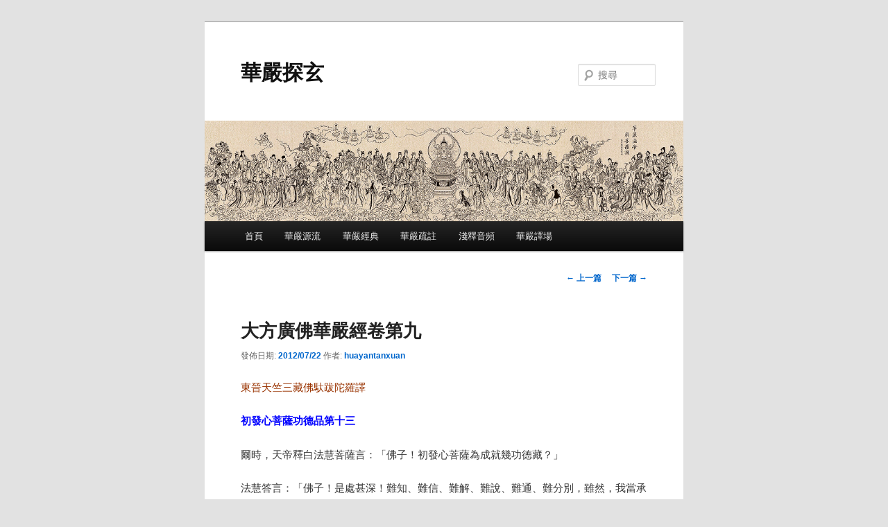

--- FILE ---
content_type: text/html; charset=UTF-8
request_url: http://www.huayantanxuan.org/?p=625
body_size: 24904
content:
<!DOCTYPE html>
<!--[if IE 6]>
<html id="ie6" lang="zh-TW">
<![endif]-->
<!--[if IE 7]>
<html id="ie7" lang="zh-TW">
<![endif]-->
<!--[if IE 8]>
<html id="ie8" lang="zh-TW">
<![endif]-->
<!--[if !(IE 6) & !(IE 7) & !(IE 8)]><!-->
<html lang="zh-TW">
<!--<![endif]-->
<head>
<meta charset="UTF-8" />
<meta name="viewport" content="width=device-width" />
<title>
大方廣佛華嚴經卷第九 | 華嚴探玄	</title>
<link rel="profile" href="https://gmpg.org/xfn/11" />
<link rel="stylesheet" type="text/css" media="all" href="http://www.huayantanxuan.org/wp-content/themes/twentyeleven/style.css?ver=20190507" />
<link rel="pingback" href="http://www.huayantanxuan.org/xmlrpc.php">
<!--[if lt IE 9]>
<script src="http://www.huayantanxuan.org/wp-content/themes/twentyeleven/js/html5.js?ver=3.7.0" type="text/javascript"></script>
<![endif]-->
<meta name='robots' content='noindex,follow' />
<link rel='dns-prefetch' href='//www.huayantanxuan.org' />
<link rel='dns-prefetch' href='//s.w.org' />
<link rel="alternate" type="application/rss+xml" title="訂閱《華嚴探玄》&raquo; 資訊提供" href="http://www.huayantanxuan.org/?feed=rss2" />
<link rel="alternate" type="application/rss+xml" title="訂閱《華嚴探玄》&raquo; 留言的資訊提供" href="http://www.huayantanxuan.org/?feed=comments-rss2" />
		<script type="text/javascript">
			window._wpemojiSettings = {"baseUrl":"https:\/\/s.w.org\/images\/core\/emoji\/11.2.0\/72x72\/","ext":".png","svgUrl":"https:\/\/s.w.org\/images\/core\/emoji\/11.2.0\/svg\/","svgExt":".svg","source":{"concatemoji":"http:\/\/www.huayantanxuan.org\/wp-includes\/js\/wp-emoji-release.min.js?ver=5.1.21"}};
			!function(e,a,t){var n,r,o,i=a.createElement("canvas"),p=i.getContext&&i.getContext("2d");function s(e,t){var a=String.fromCharCode;p.clearRect(0,0,i.width,i.height),p.fillText(a.apply(this,e),0,0);e=i.toDataURL();return p.clearRect(0,0,i.width,i.height),p.fillText(a.apply(this,t),0,0),e===i.toDataURL()}function c(e){var t=a.createElement("script");t.src=e,t.defer=t.type="text/javascript",a.getElementsByTagName("head")[0].appendChild(t)}for(o=Array("flag","emoji"),t.supports={everything:!0,everythingExceptFlag:!0},r=0;r<o.length;r++)t.supports[o[r]]=function(e){if(!p||!p.fillText)return!1;switch(p.textBaseline="top",p.font="600 32px Arial",e){case"flag":return s([55356,56826,55356,56819],[55356,56826,8203,55356,56819])?!1:!s([55356,57332,56128,56423,56128,56418,56128,56421,56128,56430,56128,56423,56128,56447],[55356,57332,8203,56128,56423,8203,56128,56418,8203,56128,56421,8203,56128,56430,8203,56128,56423,8203,56128,56447]);case"emoji":return!s([55358,56760,9792,65039],[55358,56760,8203,9792,65039])}return!1}(o[r]),t.supports.everything=t.supports.everything&&t.supports[o[r]],"flag"!==o[r]&&(t.supports.everythingExceptFlag=t.supports.everythingExceptFlag&&t.supports[o[r]]);t.supports.everythingExceptFlag=t.supports.everythingExceptFlag&&!t.supports.flag,t.DOMReady=!1,t.readyCallback=function(){t.DOMReady=!0},t.supports.everything||(n=function(){t.readyCallback()},a.addEventListener?(a.addEventListener("DOMContentLoaded",n,!1),e.addEventListener("load",n,!1)):(e.attachEvent("onload",n),a.attachEvent("onreadystatechange",function(){"complete"===a.readyState&&t.readyCallback()})),(n=t.source||{}).concatemoji?c(n.concatemoji):n.wpemoji&&n.twemoji&&(c(n.twemoji),c(n.wpemoji)))}(window,document,window._wpemojiSettings);
		</script>
		<style type="text/css">
img.wp-smiley,
img.emoji {
	display: inline !important;
	border: none !important;
	box-shadow: none !important;
	height: 1em !important;
	width: 1em !important;
	margin: 0 .07em !important;
	vertical-align: -0.1em !important;
	background: none !important;
	padding: 0 !important;
}
</style>
	<link rel='stylesheet' id='moztheme2011-css'  href='http://www.huayantanxuan.org/wp-content/plugins/twenty-eleven-theme-extensions/moztheme2011.css?ver=5.1.21' type='text/css' media='all' />
<link rel='stylesheet' id='wp-block-library-css'  href='http://www.huayantanxuan.org/wp-includes/css/dist/block-library/style.min.css?ver=5.1.21' type='text/css' media='all' />
<link rel='stylesheet' id='wp-block-library-theme-css'  href='http://www.huayantanxuan.org/wp-includes/css/dist/block-library/theme.min.css?ver=5.1.21' type='text/css' media='all' />
<link rel='stylesheet' id='wp-pagenavi-css'  href='http://www.huayantanxuan.org/wp-content/plugins/wp-pagenavi/pagenavi-css.css?ver=2.70' type='text/css' media='all' />
<link rel='stylesheet' id='twentyeleven-block-style-css'  href='http://www.huayantanxuan.org/wp-content/themes/twentyeleven/blocks.css?ver=20190102' type='text/css' media='all' />
<link rel='https://api.w.org/' href='http://www.huayantanxuan.org/index.php?rest_route=/' />
<link rel="EditURI" type="application/rsd+xml" title="RSD" href="http://www.huayantanxuan.org/xmlrpc.php?rsd" />
<link rel="wlwmanifest" type="application/wlwmanifest+xml" href="http://www.huayantanxuan.org/wp-includes/wlwmanifest.xml" /> 
<link rel='prev' title='大方廣佛華嚴經卷第十' href='http://www.huayantanxuan.org/?p=623' />
<link rel='next' title='大方廣佛華嚴經卷第八' href='http://www.huayantanxuan.org/?p=627' />
<meta name="generator" content="WordPress 5.1.21" />
<link rel="canonical" href="http://www.huayantanxuan.org/?p=625" />
<link rel='shortlink' href='http://www.huayantanxuan.org/?p=625' />
<link rel="alternate" type="application/json+oembed" href="http://www.huayantanxuan.org/index.php?rest_route=%2Foembed%2F1.0%2Fembed&#038;url=http%3A%2F%2Fwww.huayantanxuan.org%2F%3Fp%3D625" />
<link rel="alternate" type="text/xml+oembed" href="http://www.huayantanxuan.org/index.php?rest_route=%2Foembed%2F1.0%2Fembed&#038;url=http%3A%2F%2Fwww.huayantanxuan.org%2F%3Fp%3D625&#038;format=xml" />
<script type="text/javascript" src="http://www.huayantanxuan.org/wp-content/plugins/audio-player/assets/audio-player.js?ver=2.0.4.1"></script>
<script type="text/javascript">AudioPlayer.setup("http://www.huayantanxuan.org/wp-content/plugins/audio-player/assets/player.swf?ver=2.0.4.1", {width:"300",animation:"no",encode:"yes",initialvolume:"60",remaining:"no",noinfo:"no",buffer:"5",checkpolicy:"no",rtl:"no",bg:"E5E5E5",text:"333333",leftbg:"CCCCCC",lefticon:"333333",volslider:"666666",voltrack:"FFFFFF",rightbg:"B4B4B4",rightbghover:"999999",righticon:"333333",righticonhover:"FFFFFF",track:"FFFFFF",loader:"009900",border:"CCCCCC",tracker:"DDDDDD",skip:"666666",pagebg:"FFFFFF",transparentpagebg:"yes"});</script>
	<style>
		/* Link color */
		a,
		#site-title a:focus,
		#site-title a:hover,
		#site-title a:active,
		.entry-title a:hover,
		.entry-title a:focus,
		.entry-title a:active,
		.widget_twentyeleven_ephemera .comments-link a:hover,
		section.recent-posts .other-recent-posts a[rel="bookmark"]:hover,
		section.recent-posts .other-recent-posts .comments-link a:hover,
		.format-image footer.entry-meta a:hover,
		#site-generator a:hover {
			color: #0066cc;
		}
		section.recent-posts .other-recent-posts .comments-link a:hover {
			border-color: #0066cc;
		}
		article.feature-image.small .entry-summary p a:hover,
		.entry-header .comments-link a:hover,
		.entry-header .comments-link a:focus,
		.entry-header .comments-link a:active,
		.feature-slider a.active {
			background-color: #0066cc;
		}
	</style>
	</head>

<body class="post-template-default single single-post postid-625 single-format-standard wp-embed-responsive one-column content moz-sidebar-adjust moz-widget-list-adjust">
<div class="skip-link"><a class="assistive-text" href="#content">跳至主要內容</a></div><div id="page" class="hfeed">
	<header id="branding" role="banner">
			<hgroup>
				<h1 id="site-title"><span><a href="http://www.huayantanxuan.org/" rel="home">華嚴探玄</a></span></h1>
				<h2 id="site-description"></h2>
			</hgroup>

						<a href="http://www.huayantanxuan.org/">
									<img src="http://www.huayantanxuan.org/wp-content/uploads/2015/08/HuaYan-1000x210.jpg" width="1000" height="210" alt="華嚴探玄" />
								</a>
			
									<form method="get" id="searchform" action="http://www.huayantanxuan.org/">
		<label for="s" class="assistive-text">搜尋</label>
		<input type="text" class="field" name="s" id="s" placeholder="搜尋" />
		<input type="submit" class="submit" name="submit" id="searchsubmit" value="搜尋" />
	</form>
			
			<nav id="access" role="navigation">
				<h3 class="assistive-text">主要選單</h3>
				<div class="menu-%e8%90%ac%e4%bd%9b%e8%81%96%e5%9f%8e-container"><ul id="menu-%e8%90%ac%e4%bd%9b%e8%81%96%e5%9f%8e" class="menu"><li id="menu-item-8" class="menu-item menu-item-type-custom menu-item-object-custom menu-item-home menu-item-8"><a href="http://www.huayantanxuan.org/">首頁</a></li>
<li id="menu-item-22" class="menu-item menu-item-type-custom menu-item-object-custom menu-item-22"><a href="http://www.huayantanxuan.org/?page_id=713">華嚴源流</a></li>
<li id="menu-item-23" class="menu-item menu-item-type-custom menu-item-object-custom menu-item-has-children menu-item-23"><a href="http://www.huayantanxuan.org/?page_id=107">華嚴經典</a>
<ul class="sub-menu">
	<li id="menu-item-109" class="menu-item menu-item-type-post_type menu-item-object-page menu-item-109"><a href="http://www.huayantanxuan.org/?page_id=107">80 華嚴目錄</a></li>
	<li id="menu-item-93" class="menu-item menu-item-type-post_type menu-item-object-page menu-item-93"><a href="http://www.huayantanxuan.org/?page_id=88">60 華嚴目錄</a></li>
	<li id="menu-item-72" class="menu-item menu-item-type-post_type menu-item-object-page menu-item-72"><a href="http://www.huayantanxuan.org/?page_id=70">40 華嚴目錄</a></li>
</ul>
</li>
<li id="menu-item-24" class="menu-item menu-item-type-custom menu-item-object-custom menu-item-has-children menu-item-24"><a href="http://www.huayantanxuan.org/?page_id=896">華嚴疏註</a>
<ul class="sub-menu">
	<li id="menu-item-667" class="menu-item menu-item-type-post_type menu-item-object-page menu-item-667"><a href="http://www.huayantanxuan.org/?page_id=665">華嚴經疏目錄</a></li>
	<li id="menu-item-1214" class="menu-item menu-item-type-post_type menu-item-object-page menu-item-1214"><a href="http://www.huayantanxuan.org/?page_id=1212">華嚴經疏論纂要</a></li>
	<li id="menu-item-2002" class="menu-item menu-item-type-post_type menu-item-object-page menu-item-2002"><a href="http://www.huayantanxuan.org/?page_id=1991">大方廣佛華嚴經隨疏演義鈔</a></li>
</ul>
</li>
<li id="menu-item-26" class="menu-item menu-item-type-custom menu-item-object-custom menu-item-has-children menu-item-26"><a href="http://www.huayantanxuan.org/?page_id=120">淺釋音頻</a>
<ul class="sub-menu">
	<li id="menu-item-129" class="menu-item menu-item-type-post_type menu-item-object-page menu-item-129"><a href="http://www.huayantanxuan.org/?page_id=120">經文淺釋 mp3 下載</a></li>
	<li id="menu-item-135" class="menu-item menu-item-type-post_type menu-item-object-page menu-item-135"><a href="http://www.huayantanxuan.org/?page_id=133">疏序淺釋 mp3 下載</a></li>
	<li id="menu-item-138" class="menu-item menu-item-type-post_type menu-item-object-page menu-item-138"><a href="http://www.huayantanxuan.org/?page_id=136">疏淺釋 mp3 下載</a></li>
</ul>
</li>
<li id="menu-item-1129" class="menu-item menu-item-type-taxonomy menu-item-object-category menu-item-1129"><a href="http://www.huayantanxuan.org/?cat=21">華嚴譯場</a></li>
</ul></div>			</nav><!-- #access -->
	</header><!-- #branding -->


	<div id="main">

		<div id="primary">
			<div id="content" role="main">

				
					<nav id="nav-single">
						<h3 class="assistive-text">文章導覽</h3>
						<span class="nav-previous"><a href="http://www.huayantanxuan.org/?p=623" rel="prev"><span class="meta-nav">&larr;</span> 上一篇</a></span>
						<span class="nav-next"><a href="http://www.huayantanxuan.org/?p=627" rel="next">下一篇 <span class="meta-nav">&rarr;</span></a></span>
					</nav><!-- #nav-single -->

					
<article id="post-625" class="post-625 post type-post status-publish format-standard hentry category-60-">
	<header class="entry-header">
		<h1 class="entry-title">大方廣佛華嚴經卷第九</h1>

				<div class="entry-meta">
			<span class="sep">發佈日期:</span> <a href="http://www.huayantanxuan.org/?p=625" title="19:26" rel="bookmark"><time class="entry-date" datetime="2012-07-22T19:26:56+00:00">2012/07/22</time></a> <span class="by-author"><span class="sep">作者: </span> <span class="author vcard"><a class="url fn n" href="http://www.huayantanxuan.org/?author=1" title="檢視「huayantanxuan」的全部文章" rel="author">huayantanxuan</a></span></span>		</div><!-- .entry-meta -->
			</header><!-- .entry-header -->

	<div class="entry-content">
		<p><span style="color: #993300;">東晉天竺三藏佛馱跋陀羅譯</span></p>
<p><a id="0449c22" name="0449c22"></a></p>
<p><strong><span style="color: #0000ff;">初發心菩薩功德品第十三<span id="more-625"></span></span></strong></p>
<p><a id="0449c23" name="0449c23"></a></p>
<p>爾時，天帝釋白法慧菩薩言：「佛子！初發心<a id="0449c24" name="0449c24"></a>菩薩為成就幾功德藏？」</p>
<p>法慧答言：「佛子！是<a id="0449c25" name="0449c25"></a>處甚深！難知、難信、難解、難說、難通、難分別，雖<a id="0449c26" name="0449c26"></a>然，我當承佛神力，具足演說。佛子！假使有<a id="0449c27" name="0449c27"></a>人供養東方阿僧祇世界眾生一切樂具乃<a id="0449c28" name="0449c28"></a>至一劫，然後教令淨修五戒，南、西、北方，四維，<a id="0449c29" name="0449c29"></a>上、下，亦復如是。佛子！於意云何？彼人功德<a id="0450a01" name="0450a01"></a>寧為多不？」</p>
<p>帝釋言：「佛子！除諸如來，其餘一<a id="0450a02" name="0450a02"></a>切，不能稱量彼人功德。」</p>
<p>法慧菩薩語帝釋<a id="0450a03" name="0450a03"></a>言：「佛子！初發心菩薩功德之藏百分，彼人功<a id="0450a04" name="0450a04"></a>德不及其一，千分、百千分、億分、百億分、千億<a id="0450a05" name="0450a05"></a>分、百千億分、百那由他分、千那由他分、百千<a id="0450a06" name="0450a06"></a>那由他分、億那由他分、百億那由他分、千億<a id="0450a07" name="0450a07"></a>那由他分、百千億那由他分，乃至不可數不<a id="0450a08" name="0450a08"></a>可譬諭不可說分，彼人功德不及其一。</p>
<p>「佛<a id="0450a09" name="0450a09"></a>子！復置此諭：假使有人供養十方各十阿<a id="0450a10" name="0450a10"></a>僧祇世界眾生一切樂具乃至百劫，然後教令<a id="0450a11" name="0450a11"></a>淨修十善；教十善已，又復供養一切樂具<a id="0450a12" name="0450a12"></a>乃至千劫，然後教令淨修四禪；教四禪已，<a id="0450a13" name="0450a13"></a>又復供養一切樂具至百千劫，然後教行<a id="0450a14" name="0450a14"></a>四無量心；又復供養一切樂具乃至億劫，然<a id="0450a15" name="0450a15"></a>後教行四無色定；又復供養一切樂具至<a id="0450a16" name="0450a16"></a>百億劫，然後教令得須陀洹果；又復供養<a id="0450a17" name="0450a17"></a>一切樂具至千億劫，然後教令得斯陀含<a id="0450a18" name="0450a18"></a>果；又復供養一切樂具至百千億劫，然後<a id="0450a19" name="0450a19"></a>教令得阿那含果；又復供養一切樂具至<a id="0450a20" name="0450a20"></a>億那由他劫，然後教令得阿羅漢果；又復<a id="0450a21" name="0450a21"></a>供養一切樂具至千億那由他劫，然後教<a id="0450a22" name="0450a22"></a>令盡成緣覺。佛子！於意云何？彼人功德寧<a id="0450a23" name="0450a23"></a>為多不？」</p>
<p>帝釋白言：「佛子！彼人功德唯除諸<a id="0450a24" name="0450a24"></a>佛，其餘一切悉不能知。」</p>
<p>法慧言：「佛子！初發<a id="0450a25" name="0450a25"></a>心菩薩功德之藏，百分千分乃至不可數不<a id="0450a26" name="0450a26"></a>可譬諭不可說分，彼人功德不及其一。何<a id="0450a27" name="0450a27"></a>以故？佛子！一切諸佛初發心時，不為供養<a id="0450a28" name="0450a28"></a>十方各十阿僧祇世界眾生一切樂具，百劫<a id="0450a29" name="0450a29"></a>乃至千億那由他劫故，出興於世；亦不為<a id="0450b01" name="0450b01"></a>教爾所眾生，淨修五戒、十善、四禪、四無量心、<a id="0450b02" name="0450b02"></a>四無色定、須陀洹果、斯陀含果、阿那含果、阿<a id="0450b03" name="0450b03"></a>羅漢果、辟支佛道故，出興於世；欲不斷佛<a id="0450b04" name="0450b04"></a>種故，發菩提心；欲充滿十方一切世界故，<a id="0450b05" name="0450b05"></a>發菩提心；欲悉度脫一切眾生故，發菩提<a id="0450b06" name="0450b06"></a>心；欲悉知一切世界成壞故，發菩提心；欲<a id="0450b07" name="0450b07"></a>悉知一切世界中眾生垢淨起故，發菩提心；<a id="0450b08" name="0450b08"></a>欲悉知一切世界自性清淨故，發菩提心；欲<a id="0450b09" name="0450b09"></a>悉知一切群生虛妄煩惱習氣故，發菩提心；<a id="0450b10" name="0450b10"></a>欲悉知一切眾生死此生彼故，發菩提心；<a id="0450b11" name="0450b11"></a>欲悉知一切眾生諸根方便故，發菩提心；<a id="0450b12" name="0450b12"></a>欲悉知一切眾生心心所念故，發菩提心；欲<a id="0450b13" name="0450b13"></a>悉分別三世一切眾生故，發菩提心；欲悉<a id="0450b14" name="0450b14"></a>知一切諸佛平等境界故，發菩提心。</p>
<p>「佛子！<a id="0450b15" name="0450b15"></a>復置此諭：假使有人於一念頃，能過東方<a id="0450b16" name="0450b16"></a>無量世界，彼人以此自在神力，從此東行<a id="0450b17" name="0450b17"></a>盡無量無數阿僧祇劫，猶不能得世界邊際；<a id="0450b18" name="0450b18"></a>又第二人，神力自在，於一念頃能過前人無<a id="0450b19" name="0450b19"></a>量無數阿僧祇劫所行世界，此第二人從此<a id="0450b20" name="0450b20"></a>東行盡無量無邊阿僧祇劫，猶不能得世<a id="0450b21" name="0450b21"></a>界邊際；又第三人，神力自在，於一念頃，能<a id="0450b22" name="0450b22"></a>過前人無量無數阿僧祇劫所行世界；又第<a id="0450b23" name="0450b23"></a>四人，神力自在，於一念頃，能過前人無量無<a id="0450b24" name="0450b24"></a>數阿僧祇劫所行世界；又第五人，神力自在，<a id="0450b25" name="0450b25"></a>於一念頃，能過前人無量無數阿僧祇劫所<a id="0450b26" name="0450b26"></a>行世界；又第六人，神力自在，於一念頃，能過<a id="0450b27" name="0450b27"></a>前人無量無數阿僧祇劫所行世界；又第七<a id="0450b28" name="0450b28"></a>人，神力自在，於一念頃，能過前人無量無數<a id="0450b29" name="0450b29"></a>阿僧祇劫所行世界；又第八人，神力自在，於<a id="0450c01" name="0450c01"></a>一念頃，能過前人無量無數阿僧祇劫所行<a id="0450c02" name="0450c02"></a>世界；又第九人，神力自在，於一念頃，能過<a id="0450c03" name="0450c03"></a>前人無量無數阿僧祇劫所行世界；又第十<a id="0450c04" name="0450c04"></a>人，神力自在，於一念頃，能過前人無量無數<a id="0450c05" name="0450c05"></a>阿僧祇劫所行世界；彼第十人，以此最勝自<a id="0450c06" name="0450c06"></a>在神力，從此東行盡無量無數阿僧祇劫，<a id="0450c07" name="0450c07"></a>猶故不得世界邊際，十方世界亦復如是；<a id="0450c08" name="0450c08"></a>如是展轉乃至百人，其人以此最勝自在神<a id="0450c09" name="0450c09"></a>力，於無量無數阿僧祇劫所至十方，尚可<a id="0450c10" name="0450c10"></a>了知得其邊際，初發心菩薩功德之藏，不可<a id="0450c11" name="0450c11"></a>得知，何以故？初發心菩薩不齊限，為爾<a id="0450c12" name="0450c12"></a>所世界眾生故，發菩提心；悉為十方一切世<a id="0450c13" name="0450c13"></a>界眾生故，欲度一切眾生故，欲分別知一<a id="0450c14" name="0450c14"></a>切世界故，發菩提心；欲知微細世界即是<a id="0450c15" name="0450c15"></a>大世界，知大世界即是微細世界；知少世界<a id="0450c16" name="0450c16"></a>即是多世界，知多世界即是少世界；知廣世<a id="0450c17" name="0450c17"></a>界即是狹世界，知狹世界即是廣世界；知一<a id="0450c18" name="0450c18"></a>世界即是無量無邊世界，知無量無邊世界<a id="0450c19" name="0450c19"></a>即是一世界；知無量無邊世界入一世界，<a id="0450c20" name="0450c20"></a>知一世界入無量無邊世界；知穢世界即是<a id="0450c21" name="0450c21"></a>淨世界，知淨世界即是穢世界；於一毛孔<a id="0450c22" name="0450c22"></a>中悉分別知一切世界，於一切世界中悉<a id="0450c23" name="0450c23"></a>分別知一毛孔性；知一世界出生一切世界，<a id="0450c24" name="0450c24"></a>知一切世界猶如虛空，欲於一念知一切<a id="0450c25" name="0450c25"></a>世界，悉無有餘故，發阿耨多羅三藐三菩提<a id="0450c26" name="0450c26"></a>心。</p>
<p>「佛子！復置此諭：假使有人，於東方無量<a id="0450c27" name="0450c27"></a>無邊阿僧祇世界，於一念中悉分別知成敗<a id="0450c28" name="0450c28"></a>之數，此人精勤方便，念念次第，於無量無數<a id="0450c29" name="0450c29"></a>阿僧祇劫，欲盡算知東方世界成敗之數，猶<a id="0451a01" name="0451a01"></a>不能知；又第二人，於第一人無量無數阿<a id="0451a02" name="0451a02"></a>僧祇劫，所算世界成敗之數，於一念中悉能<a id="0451a03" name="0451a03"></a>了知，此人精勤方便，念念次第，於無量無邊<a id="0451a04" name="0451a04"></a>阿僧祇劫，猶不能盡知東方世界成敗之<a id="0451a05" name="0451a05"></a>數；如是展轉，乃至第十；彼第十人，於第九<a id="0451a06" name="0451a06"></a>人無量無邊阿僧祇劫所算世界成敗之數，<a id="0451a07" name="0451a07"></a>於一念中悉能了知，此人精勤方便，念念次<a id="0451a08" name="0451a08"></a>第，於無量無邊阿僧祇劫，猶不能盡知東<a id="0451a09" name="0451a09"></a>方世界成敗之數，乃至十方，亦復如是；十方<a id="0451a10" name="0451a10"></a>無量無邊世界成敗之數，尚可了知；初發心<a id="0451a11" name="0451a11"></a>菩薩功德之藏，不可得知，何以故？初發心<a id="0451a12" name="0451a12"></a>菩薩摩訶薩不為齊限，知爾所世界劫數成<a id="0451a13" name="0451a13"></a>敗故，發菩提心；菩薩摩訶薩，欲悉了知一<a id="0451a14" name="0451a14"></a>切世界劫數成敗故，發菩提心；欲知長劫<a id="0451a15" name="0451a15"></a>即是短劫，短劫即是長劫；知一劫即是不可<a id="0451a16" name="0451a16"></a>數阿僧祇劫，不可數阿僧祇劫即是一劫；知<a id="0451a17" name="0451a17"></a>一切有佛劫；知一切無佛劫；知一佛劫中有<a id="0451a18" name="0451a18"></a>無量佛，知無量佛劫中有一佛；知異劫中<a id="0451a19" name="0451a19"></a>有無異劫，知無異劫中有異劫；知有盡劫<a id="0451a20" name="0451a20"></a>是無盡劫，知無盡劫是有盡劫；知無量劫即<a id="0451a21" name="0451a21"></a>是一念，知一念即是無量劫；知一切劫入<a id="0451a22" name="0451a22"></a>無劫，知無劫入一切劫；欲悉了知過去、未<a id="0451a23" name="0451a23"></a>來際及現在一切世界劫數成敗故，發阿耨<a id="0451a24" name="0451a24"></a>多羅三藐三菩提心。是名菩薩初大誓莊嚴，<a id="0451a25" name="0451a25"></a>所謂：悉知一切劫智慧照明。</p>
<p>「佛子！復置此<a id="0451a26" name="0451a26"></a>諭：假使有人，於一念中悉知無量無邊阿<a id="0451a27" name="0451a27"></a>僧祇世界眾生種種欲樂，此人精勤方便，念<a id="0451a28" name="0451a28"></a>念次第，於無量無數阿僧祇劫不能盡知<a id="0451a29" name="0451a29"></a>東方一切世界眾生種種欲樂；如是展轉至<a id="0451b01" name="0451b01"></a>第十人，此第十人，於第九人無量無數阿僧<a id="0451b02" name="0451b02"></a>祇劫，精勤方便，所知眾生種種欲樂，於一念<a id="0451b03" name="0451b03"></a>中，悉能了知，此人如是精勤方便，念念次<a id="0451b04" name="0451b04"></a>第，無量無數阿僧祇劫，猶不能盡知東方<a id="0451b05" name="0451b05"></a>一切世界眾生種種欲樂，乃至十方，亦復如<a id="0451b06" name="0451b06"></a>是；如是十方無量無邊阿僧祇世界眾生種<a id="0451b07" name="0451b07"></a>種欲樂，尚可了知；初發心菩薩功德之藏，不<a id="0451b08" name="0451b08"></a>可得知。何以故？佛子！初發心菩薩摩訶薩<a id="0451b09" name="0451b09"></a>不齊限欲知爾所世界眾生種種欲樂故，<a id="0451b10" name="0451b10"></a>發菩提心；欲悉知十方一切世界眾生種種<a id="0451b11" name="0451b11"></a>欲樂故，發阿耨多羅三藐三菩提心；欲知<a id="0451b12" name="0451b12"></a>種種無量欲樂即是一欲，而亦不壞一切欲<a id="0451b13" name="0451b13"></a>性，欲悉知一切眾生欲樂海，欲知一眾生<a id="0451b14" name="0451b14"></a>欲即是一切眾生欲，欲悉知一切眾生去、來、<a id="0451b15" name="0451b15"></a>現在種種欲樂，欲悉知相似欲、不相似欲，<a id="0451b16" name="0451b16"></a>欲知一切欲即是一欲、一欲即是一切欲，欲<a id="0451b17" name="0451b17"></a>得具足如來種種欲樂力、欲知有上欲、無<a id="0451b18" name="0451b18"></a>上欲，有餘欲、無餘欲，等欲、不等欲，有所依欲、<a id="0451b19" name="0451b19"></a>無所依欲，共欲、不共欲，有邊欲、無邊欲，善欲、<a id="0451b20" name="0451b20"></a>不善欲，世間欲、出世間欲，大智欲、淨欲、勝欲、<a id="0451b21" name="0451b21"></a>無礙智欲、無礙智佛解脫欲、清淨欲、不清淨<a id="0451b22" name="0451b22"></a>欲、廣欲、狹欲、細欲、麁<!--gaiji,麤,1[色-巴+鹿],2&#X9E81;,3-->欲，故發阿耨多羅三<a id="0451b23" name="0451b23"></a>藐三菩提心；欲悉知一切眾生，一一眾生有<a id="0451b24" name="0451b24"></a>十種欲，所謂：因苦生欲、方便欲、希望欲、著味<a id="0451b25" name="0451b25"></a>欲、隨因生欲、隨緣生欲、盡欲、一切欲、初發<a id="0451b26" name="0451b26"></a>心菩薩摩訶薩欲悉分別了知此諸欲網<a id="0451b27" name="0451b27"></a>故，發阿耨多羅三藐三菩提心。</p>
<p>「佛子！復置<a id="0451b28" name="0451b28"></a>此諭：假使有人於一念中，悉知無量無邊<a id="0451b29" name="0451b29"></a>阿僧祇世界眾生種種諸根，以此智慧精勤<a id="0451c01" name="0451c01"></a>方便，念念次第，於無量無數阿僧祇劫不<a id="0451c02" name="0451c02"></a>能盡知東方一切世界眾生種種諸根，廣說<a id="0451c03" name="0451c03"></a>乃至悉知一切眾生，一一眾生有十種根。</p>
<p>「佛<a id="0451c04" name="0451c04"></a>子！復置此諭：假使有人於一念中，悉知東<a id="0451c05" name="0451c05"></a>方無量無邊阿僧祇世界眾生種種希望，廣<a id="0451c06" name="0451c06"></a>說乃至悉知一切眾生，一一皆有十種希望。</p>
<p><a id="0451c07" name="0451c07"></a></p>
<p>「佛子！復置此諭：假使有人於一念中，悉知<a id="0451c08" name="0451c08"></a>無量無邊阿僧祇世界眾生種種方便，廣說<a id="0451c09" name="0451c09"></a>乃至悉知一切眾生，一一皆有十種方便。</p>
<p>「佛<a id="0451c10" name="0451c10"></a>子！復置此諭：假使有人於一念中，悉知無<a id="0451c11" name="0451c11"></a>量無邊阿僧祇世界眾生念念心意，廣說乃至<a id="0451c12" name="0451c12"></a>悉知一切眾生，一一皆有十種心。佛子！復<a id="0451c13" name="0451c13"></a>置此諭：假使有人於一念中，悉知無量無<a id="0451c14" name="0451c14"></a>邊阿僧祇世界眾生種種諸業，廣說乃至悉<a id="0451c15" name="0451c15"></a>知一切眾生一一皆有十種業。</p>
<p>「佛子！復置此<a id="0451c16" name="0451c16"></a>諭：假使有人於一念中，悉知東方無量無<a id="0451c17" name="0451c17"></a>邊阿僧祇世界眾生種種煩惱，此人精勤方<a id="0451c18" name="0451c18"></a>便，念念次第，於無量無數阿僧祇劫，猶不<a id="0451c19" name="0451c19"></a>能知東方一切眾生種種煩惱；如是展轉<a id="0451c20" name="0451c20"></a>乃至第十；此第十人，於第九人無量無數阿<a id="0451c21" name="0451c21"></a>僧祇劫所知眾生種種煩惱，於一念中悉分<a id="0451c22" name="0451c22"></a>別知，此人精勤方便，念念次第，於無量無數<a id="0451c23" name="0451c23"></a>阿僧祇劫，猶不能盡知一切眾生種種煩<a id="0451c24" name="0451c24"></a>惱，乃至十方亦復如是；爾所世界一切眾生<a id="0451c25" name="0451c25"></a>種種煩惱尚可得知，初發心菩薩功德之藏，<a id="0451c26" name="0451c26"></a>不可得知。何以故？佛子！初發心菩薩不<a id="0451c27" name="0451c27"></a>齊限欲知爾所世界眾生種種煩惱故，發<a id="0451c28" name="0451c28"></a>阿耨多羅三藐三菩提心；欲悉分別了知一<a id="0451c29" name="0451c29"></a>切眾生種種煩惱故，發菩提心；所謂：欲悉<a id="0452a01" name="0452a01"></a>知輕煩惱、重煩惱、結使煩惱、纏煩惱、一一<a id="0452a02" name="0452a02"></a>眾生無量煩惱、一切眾生種種覺觀煩惱、依<a id="0452a03" name="0452a03"></a>無明煩惱、愛相應煩惱、貪欲不善根煩惱、瞋<a id="0452a04" name="0452a04"></a>恚不善根煩惱、愚癡不善根煩惱、等分煩惱、<a id="0452a05" name="0452a05"></a>一切煩惱、根本煩惱、我我所煩惱、我慢煩惱、<a id="0452a06" name="0452a06"></a>邪憶念虛妄生煩惱、因身見生六十二見等諸<a id="0452a07" name="0452a07"></a>煩惱、蓋煩惱、障礙煩惱，欲悉了知一切眾<a id="0452a08" name="0452a08"></a>生煩惱惑網，具足大慈大悲一切種智故，發<a id="0452a09" name="0452a09"></a>阿耨多羅三藐三菩提心。</p>
<p>「佛子！復置此諭：假<a id="0452a10" name="0452a10"></a>使有人於一念中，悉見東方無量無邊世界<a id="0452a11" name="0452a11"></a>現在諸佛及彼一切眾生，此人悉能恭敬、禮<a id="0452a12" name="0452a12"></a>拜、尊重、讚歎、一心觀察種種供養，無量上味<a id="0452a13" name="0452a13"></a>肴膳飲食，香華、瓔珞、繒綵、幢蓋、上妙宮殿嚴<a id="0452a14" name="0452a14"></a>飾、帳幔、寶網羅覆、眾寶莊嚴師子之座，此人<a id="0452a15" name="0452a15"></a>精勤方便，念念次第，以如是等眾妙供具，<a id="0452a16" name="0452a16"></a>無量無數阿僧祇劫供養諸佛；又復勸教彼<a id="0452a17" name="0452a17"></a>諸眾生，以如是等眾妙供具，於無量無數<a id="0452a18" name="0452a18"></a>阿僧祇劫供養諸佛，彼諸如來般涅槃已，復<a id="0452a19" name="0452a19"></a>為一一諸如來故，以無量寶起塔供養，其<a id="0452a20" name="0452a20"></a>塔高廣，一一周滿無量無邊世界，又以上妙<a id="0452a21" name="0452a21"></a>眾寶而莊嚴之，一一塔中有無量無數如<a id="0452a22" name="0452a22"></a>來形像，彼諸形像光明普照無量無邊諸佛<a id="0452a23" name="0452a23"></a>世界，又復勸彼一一眾生為諸如來，起眾<a id="0452a24" name="0452a24"></a>寶塔，嚴好如前，十方世界亦復如是。佛子！<a id="0452a25" name="0452a25"></a>於意云何？彼人功德寧為多不？」</p>
<p>帝釋答言：<a id="0452a26" name="0452a26"></a>「彼人功德，唯佛乃知，餘無能及。」</p>
<p>法慧答言：「佛<a id="0452a27" name="0452a27"></a>子！初發心菩薩摩訶薩功德之藏，百分、千分、<a id="0452a28" name="0452a28"></a>乃至不可數、不可譬諭、不可說分，彼人功德<a id="0452a29" name="0452a29"></a>不及其一。佛子！假使有人於第一人及所<a id="0452b01" name="0452b01"></a>勸眾生精勤方便，念念次第，無量無數阿僧<a id="0452b02" name="0452b02"></a>祇劫，所作功德諸供養具，於一念中，皆悉<a id="0452b03" name="0452b03"></a>能辨，此人如是精勤方便，念念次第，於無<a id="0452b04" name="0452b04"></a>量無數阿僧祇劫供養功德，廣說如前；如<a id="0452b05" name="0452b05"></a>是展轉乃至第十人，廣說亦復如前；初發心<a id="0452b06" name="0452b06"></a>菩薩摩訶薩功德之藏，百分、千分、乃至不可<a id="0452b07" name="0452b07"></a>數、不可譬諭、不可說分、彼人功德不及其一，<a id="0452b08" name="0452b08"></a>何以故？佛子！彼菩薩不為齊限，供養爾所<a id="0452b09" name="0452b09"></a>如來故，發阿耨多羅三藐三菩提心，欲悉<a id="0452b10" name="0452b10"></a>供養十方法界、虛空界等世界中三世諸佛<a id="0452b11" name="0452b11"></a>故，發阿耨多羅三藐三菩提心；發是心已，<a id="0452b12" name="0452b12"></a>得知盡過去際諸佛無障礙智，得信盡未<a id="0452b13" name="0452b13"></a>來際諸佛功德，得知盡現在際一切諸佛所<a id="0452b14" name="0452b14"></a>說智慧，彼三世一切諸佛功德，此菩薩摩訶<a id="0452b15" name="0452b15"></a>薩悉皆信向受持修習，得證身證，悉等諸佛<a id="0452b16" name="0452b16"></a>一切功德，何以故？初發心菩薩摩訶薩，欲不<a id="0452b17" name="0452b17"></a>斷一切諸佛性故，發菩提心；欲令慈悲心<a id="0452b18" name="0452b18"></a>充滿一切世界眾生悉無餘故；欲悉度脫<a id="0452b19" name="0452b19"></a>一切眾生故；欲悉知一切世界成敗故；<a id="0452b20" name="0452b20"></a>欲悉知一切世界眾生垢淨起故；欲令三<a id="0452b21" name="0452b21"></a>有眾生悉得清淨故；欲悉知一切眾生心<a id="0452b22" name="0452b22"></a>念煩惱習故；欲悉知一切眾生死此生彼<a id="0452b23" name="0452b23"></a>故；欲悉知一切眾生諸根方便故；欲悉知<a id="0452b24" name="0452b24"></a>一切眾生心心行故；欲悉知一切三世眾<a id="0452b25" name="0452b25"></a>生故；欲悉知三世諸佛具足功德故；欲悉<a id="0452b26" name="0452b26"></a>知三世諸佛無上菩提故；欲悉知三世諸<a id="0452b27" name="0452b27"></a>佛具足淨法故；欲悉知三世諸佛法平等<a id="0452b28" name="0452b28"></a>相故；欲悉知三世諸佛無上智慧因緣清淨<a id="0452b29" name="0452b29"></a>故；欲悉知長養三世諸佛智慧力故；欲悉<a id="0452c01" name="0452c01"></a>具足三世諸佛無畏法故；欲悉具足莊嚴<a id="0452c02" name="0452c02"></a>三世諸佛不共法故；欲悉得法界等無量無<a id="0452c03" name="0452c03"></a>邊三世諸佛平等智慧故；發阿耨多羅三藐<a id="0452c04" name="0452c04"></a>三菩提心。何以故？此初發心菩薩即是佛故；<a id="0452c05" name="0452c05"></a>悉與三世諸如來等，亦與三世佛境界等，<a id="0452c06" name="0452c06"></a>悉與三世佛正法等，得如來一身無量身，<a id="0452c07" name="0452c07"></a>三世諸佛平等智慧所化眾生，皆悉同等；悉<a id="0452c08" name="0452c08"></a>能震動一切世界，悉能普照一切世界，悉能<a id="0452c09" name="0452c09"></a>休息一切世界諸惡道苦，悉能嚴淨一切世<a id="0452c10" name="0452c10"></a>界，悉於一切世界示現成佛，悉令一切眾<a id="0452c11" name="0452c11"></a>生皆得歡喜，悉令一切眾生解深法界，悉<a id="0452c12" name="0452c12"></a>能護持諸佛種性，悉得諸佛智慧光明；彼初<a id="0452c13" name="0452c13"></a>發心菩薩摩訶薩，常不遠離三世諸佛及諸<a id="0452c14" name="0452c14"></a>佛法，一切菩薩、緣覺、聲聞及所行法，世間、出<a id="0452c15" name="0452c15"></a>世間法，眾生及眾生法，專求菩提智慧無<a id="0452c16" name="0452c16"></a>礙。」</p>
<p>◎<a id="0452c17" name="0452c17"></a></p>
<p>◎爾時，佛神力故，說初發心菩薩功德藏力<a id="0452c18" name="0452c18"></a>故，十方各萬佛剎塵數世界六種震動，雨眾<a id="0452c19" name="0452c19"></a>天華、天香、天末香、天鬘、天寶、天莊嚴具，自然<a id="0452c20" name="0452c20"></a>演出微妙樂聲；又復震吼師子之音，放大光<a id="0452c21" name="0452c21"></a>明普照十方。爾時，十方各過十佛剎塵數世<a id="0452c22" name="0452c22"></a>界，有萬佛剎塵數諸佛，悉號法慧，各現其<a id="0452c23" name="0452c23"></a>身，示法慧菩薩而告之言：「善哉！善哉！佛子！<a id="0452c24" name="0452c24"></a>善說初發心菩薩功德之藏，我等萬佛剎塵<a id="0452c25" name="0452c25"></a>數如來，亦悉演說發心菩薩功德之藏，十方<a id="0452c26" name="0452c26"></a>世界一切諸佛亦復如是；法慧菩薩說是發<a id="0452c27" name="0452c27"></a>心菩薩功德藏時，萬佛世界塵數眾生，皆得<a id="0452c28" name="0452c28"></a>初發心菩薩功德之藏，發阿耨多羅三藐三<a id="0452c29" name="0452c29"></a>菩提心；我等今者悉授彼記，於未來世，各<a id="0453a01" name="0453a01"></a>於十方一時成佛，同號淨心如來、應供、等正<a id="0453a02" name="0453a02"></a>覺，我等悉當護持此法，普為未來諸菩薩<a id="0453a03" name="0453a03"></a>故；如此娑婆世界、四天下閻浮提、菩提樹下、<a id="0453a04" name="0453a04"></a>須彌山頂、妙勝殿上、敷演此法，教化眾生，十<a id="0453a05" name="0453a05"></a>方世界千億那由他不可量、不可數、不可思議、<a id="0453a06" name="0453a06"></a>無有邊際、不可說法界、虛空界等諸世界中，<a id="0453a07" name="0453a07"></a>亦說是法教化眾生，彼說法者，悉名法慧，<a id="0453a08" name="0453a08"></a>佛神力故、佛本願力故、顯示佛法故、智慧<a id="0453a09" name="0453a09"></a>光明普照故、解第一義故、法如是故、諸菩<a id="0453a10" name="0453a10"></a>薩歡喜故、讚歎諸佛功德故、悉知諸佛平<a id="0453a11" name="0453a11"></a>等故、解法界無有二故。」</p>
<p>爾時，法慧菩薩<a id="0453a12" name="0453a12"></a>普觀十方，普觀一切大眾，觀虛空界，觀<a id="0453a13" name="0453a13"></a>成就眾生界，不違業報，清淨如虛空界，欲<a id="0453a14" name="0453a14"></a>拔三有垢穢眾生，欲令眾生得廣解脫，欲<a id="0453a15" name="0453a15"></a>知種種諸根，等觀三世正趣涅槃，及現自<a id="0453a16" name="0453a16"></a>身甚深清淨諸功德故，承佛神力，以偈頌<a id="0453a17" name="0453a17"></a>曰：</p>
<p><a id="0453a18" name="0453a18"></a></p>
<p>「大慈大悲心，　　充滿十方界，<a id="0453a19" name="0453a19"></a><br />
分別諸佛剎，　　佛法及三世，<a id="0453a20" name="0453a20"></a><br />
欲具佛功德，　　菩薩法藏海，<a id="0453a21" name="0453a21"></a><br />
饒益眾生故，　　初發菩提心。<a id="0453a22" name="0453a22"></a><br />
欲悉分別知，　　虛空等法界，<a id="0453a23" name="0453a23"></a><br />
一切群生類，　　諸佛及佛法，<a id="0453a24" name="0453a24"></a><br />
欲得一切佛，　　諸道至處力，<a id="0453a25" name="0453a25"></a><br />
成就不退轉，　　饒益諸群生。<a id="0453a26" name="0453a26"></a><br />
一切眾生中，　　常起大慈悲，<a id="0453a27" name="0453a27"></a><br />
遠離瞋恚念，　　修習饒益心。<a id="0453a28" name="0453a28"></a><br />
慈光照十方，　　為眾作歸依，<a id="0453a29" name="0453a29"></a><br />
諸佛悉護念，　　功德難思議。<a id="0453b01" name="0453b01"></a><br />
欲悉分別知，　　一切諸佛剎，<a id="0453b02" name="0453b02"></a><br />
如來妙法身，　　甚深難思議。<a id="0453b03" name="0453b03"></a><br />
無量功德藏，　　智慧甚深廣，<a id="0453b04" name="0453b04"></a><br />
因是初發心，　　專求佛菩提。<a id="0453b05" name="0453b05"></a><br />
欲悉分別知，　　一切眾生類，<a id="0453b06" name="0453b06"></a><br />
十方世界中，　　智慧無障礙。<a id="0453b07" name="0453b07"></a><br />
麁<!--gaiji,麤,1[色-巴+鹿],2&#X9E81;,3-->細諸世界，　　或狹廣無量，<a id="0453b08" name="0453b08"></a><br />
一切中知一，　　一中知一切。<a id="0453b09" name="0453b09"></a><br />
菩薩於彼行，　　精勤不放逸，<a id="0453b10" name="0453b10"></a><br />
苦樂無厭著，　　欲度眾生故。<a id="0453b11" name="0453b11"></a><br />
一切佛現前，　　樂觀無厭足，<a id="0453b12" name="0453b12"></a><br />
悉入甚深法，　　無量功德海。<a id="0453b13" name="0453b13"></a><br />
五道諸群生，　　愍之如一子，<a id="0453b14" name="0453b14"></a><br />
令除眾垢穢，　　具足清淨法。<a id="0453b15" name="0453b15"></a><br />
欲令諸佛種，　　究竟不斷絕，<a id="0453b16" name="0453b16"></a><br />
降伏一切魔，　　摧滅無有餘。<a id="0453b17" name="0453b17"></a><br />
平等觀如來，　　三世諸法相，<a id="0453b18" name="0453b18"></a><br />
甚深微妙法，　　常修不放逸。<a id="0453b19" name="0453b19"></a><br />
菩薩常樂觀，　　一切佛境界，<a id="0453b20" name="0453b20"></a><br />
是故諸如來，　　甘露慧灌頂。<a id="0453b21" name="0453b21"></a><br />
信心不可沮，　　堅固如金剛，<a id="0453b22" name="0453b22"></a><br />
於諸如來所，　　知恩而報恩。<a id="0453b23" name="0453b23"></a><br />
最勝之境界，　　無量智慧光，<a id="0453b24" name="0453b24"></a><br />
自悟不由他，　　菩薩初發心。<a id="0453b25" name="0453b25"></a><br />
悉能分別知，　　五道眾生欲，<a id="0453b26" name="0453b26"></a><br />
種種諸業報，　　一切心所行。<a id="0453b27" name="0453b27"></a><br />
知諸根利鈍，　　無量無數性，<a id="0453b28" name="0453b28"></a><br />
一切勝境界，　　菩薩初發心。<a id="0453b29" name="0453b29"></a><br />
菩提心無量，　　清淨法界等，<a id="0453c01" name="0453c01"></a><br />
無著無所依，　　無染如虛空。<a id="0453c02" name="0453c02"></a><br />
成就佛智慧，　　其心無障礙，<a id="0453c03" name="0453c03"></a><br />
諦了真實際，　　寂滅離虛妄。<a id="0453c04" name="0453c04"></a><br />
了達眾生心，　　而無眾生想，<a id="0453c05" name="0453c05"></a><br />
方便分別法，　　究竟到彼岸。<a id="0453c06" name="0453c06"></a><br />
無量無數劫，　　悉能分別知，<a id="0453c07" name="0453c07"></a><br />
往詣諸佛剎，　　明解甚深法。<a id="0453c08" name="0453c08"></a><br />
若能分別知，　　無量諸佛法，<a id="0453c09" name="0453c09"></a><br />
清淨法界藏，　　諦了無疑惑。<a id="0453c10" name="0453c10"></a><br />
深解眾生根，　　究竟到彼岸，<a id="0453c11" name="0453c11"></a><br />
平等觀諸法，　　則與如來等。<a id="0453c12" name="0453c12"></a><br />
清淨無量心，　　常在諸佛前，<a id="0453c13" name="0453c13"></a><br />
恭敬而尊重，　　供養人師子。<a id="0453c14" name="0453c14"></a><br />
親覲一切佛，　　樂觀無厭足，<a id="0453c15" name="0453c15"></a><br />
彼諸如來等，　　護念此菩薩。<a id="0453c16" name="0453c16"></a><br />
於諸深妙法，　　分別無障礙，<a id="0453c17" name="0453c17"></a><br />
無著無所依，　　心淨如虛空。<a id="0453c18" name="0453c18"></a><br />
彼知人師子，　　智慧海深廣，<a id="0453c19" name="0453c19"></a><br />
寂然入正受，　　三世觀無礙。<a id="0453c20" name="0453c20"></a><br />
堅固不可沮，　　一切莫能壞，<a id="0453c21" name="0453c21"></a><br />
專念無上道，　　未曾有斷絕。<a id="0453c22" name="0453c22"></a><br />
離闇趣明正，　　志學諸善法，<a id="0453c23" name="0453c23"></a><br />
常樂觀寂滅，　　具足真實性。<a id="0453c24" name="0453c24"></a><br />
寂默語言道，　　平等無異觀，<a id="0453c25" name="0453c25"></a><br />
於法不分別，　　是則從如生。<a id="0453c26" name="0453c26"></a><br />
悉能分別知，　　諸佛深境界，<a id="0453c27" name="0453c27"></a><br />
寂然入正受，　　三達無障礙。<a id="0453c28" name="0453c28"></a><br />
十方世界中，　　一切諸佛剎，<a id="0453c29" name="0453c29"></a><br />
菩薩自在力，　　一念悉周遍。<a id="0454a01" name="0454a01"></a><br />
無量不可數，　　方便悉具足，<a id="0454a02" name="0454a02"></a><br />
普遊十方界，　　是名真佛子。<a id="0454a03" name="0454a03"></a><br />
具足大悲心，　　清涼除渴愛，<a id="0454a04" name="0454a04"></a><br />
大慈念一切，　　無礙如虛空。<a id="0454a05" name="0454a05"></a><br />
於彼眾生類，　　不生眾生想，<a id="0454a06" name="0454a06"></a><br />
悉已離虛妄，　　清淨遊十方。<a id="0454a07" name="0454a07"></a><br />
於彼諸群生，　　常施以無畏，<a id="0454a08" name="0454a08"></a><br />
如此真實行，　　是則等如來。<a id="0454a09" name="0454a09"></a><br />
常說甚深法，　　清淨無所著，<a id="0454a10" name="0454a10"></a><br />
是故十方佛，　　一切悉護念。<a id="0454a11" name="0454a11"></a><br />
過去未來世，　　無量無數劫，<a id="0454a12" name="0454a12"></a><br />
次第悉憶念，　　具足分別知。<a id="0454a13" name="0454a13"></a><br />
菩薩於現在，　　一切十方界，<a id="0454a14" name="0454a14"></a><br />
悉能普周遍，　　濟度諸群萌。<a id="0454a15" name="0454a15"></a><br />
深智正觀察，　　明了無障礙，<a id="0454a16" name="0454a16"></a><br />
悉知因緣合，　　磨滅無堅固。<a id="0454a17" name="0454a17"></a><br />
一切眾生類，　　諸有疑難者，<a id="0454a18" name="0454a18"></a><br />
菩薩悉除滅，　　安住法性中。<a id="0454a19" name="0454a19"></a><br />
菩薩無畏力，　　降伏一切魔，<a id="0454a20" name="0454a20"></a><br />
悉能為眾生，　　滅除愚癡闇。<a id="0454a21" name="0454a21"></a><br />
世界若成壞，　　悉皆分別知，<a id="0454a22" name="0454a22"></a><br />
若能如是觀，　　佛境無疑惑。<a id="0454a23" name="0454a23"></a><br />
觀察三世法，　　疑網永已除，<a id="0454a24" name="0454a24"></a><br />
一切如來所，　　淨信不可壞。<a id="0454a25" name="0454a25"></a><br />
信力安隱住，　　智慧力成就，<a id="0454a26" name="0454a26"></a><br />
智慧清淨故，　　決定解真實。<a id="0454a27" name="0454a27"></a><br />
盡於未來際，　　饒益眾生故，<a id="0454a28" name="0454a28"></a><br />
欲令一切眾，　　究竟得解脫。<a id="0454a29" name="0454a29"></a><br />
無際生死中，　　精勤不厭倦，<a id="0454b01" name="0454b01"></a><br />
一切地獄處，　　受苦為眾生，<a id="0454b02" name="0454b02"></a><br />
功德智慧藏，　　具足皆成就。<a id="0454b03" name="0454b03"></a><br />
悉能善分別，　　一切眾生根，<a id="0454b04" name="0454b04"></a><br />
又能分別知，　　眾生種種業，<a id="0454b05" name="0454b05"></a><br />
隨彼業對治，　　菩薩為說法，<a id="0454b06" name="0454b06"></a><br />
以大慈悲心，　　隨順世間行。<a id="0454b07" name="0454b07"></a><br />
悉於一切法，　　解達空無我，<a id="0454b08" name="0454b08"></a><br />
一一音聲中，　　演說無量教，<a id="0454b09" name="0454b09"></a><br />
菩薩放大光，　　種種微妙色，<a id="0454b10" name="0454b10"></a><br />
普照十方界，　　除滅一切闇。<a id="0454b11" name="0454b11"></a><br />
一一光明端，　　清淨寶華座，<a id="0454b12" name="0454b12"></a><br />
菩薩悉處上，　　為眾演說法。<a id="0454b13" name="0454b13"></a><br />
於一毛孔中，　　普見十方剎，<a id="0454b14" name="0454b14"></a><br />
彼剎妙莊嚴，　　諸佛菩薩會。<a id="0454b15" name="0454b15"></a><br />
一一如來所，　　無量眾圍遶，<a id="0454b16" name="0454b16"></a><br />
清淨妙智慧，　　明了眾生心。<a id="0454b17" name="0454b17"></a><br />
十方世界中，　　無量諸佛剎，<a id="0454b18" name="0454b18"></a><br />
菩薩神通力，　　一念悉遍至。<a id="0454b19" name="0454b19"></a><br />
恭敬供養佛，　　饒益眾生故，<a id="0454b20" name="0454b20"></a><br />
一一導師所，　　諮決甚深義。<a id="0454b21" name="0454b21"></a><br />
普於諸世尊，　　先起慈父想，<a id="0454b22" name="0454b22"></a><br />
饒益眾生故，　　分別菩薩行。<a id="0454b23" name="0454b23"></a><br />
明淨利智慧，　　解達深法藏，<a id="0454b24" name="0454b24"></a><br />
出生無量智，　　佛法無所礙。<a id="0454b25" name="0454b25"></a><br />
無量無數劫，　　分別說法界，<a id="0454b26" name="0454b26"></a><br />
劫數可究竟，　　法界無窮盡。<a id="0454b27" name="0454b27"></a><br />
平等觀諸法，　　其心無所染，<a id="0454b28" name="0454b28"></a><br />
不厭生死苦，　　智慧無障礙。<a id="0454b29" name="0454b29"></a><br />
無上佛種性，　　三世法王家，<a id="0454c01" name="0454c01"></a><br />
一切如來法，　　菩薩由此生。<a id="0454c02" name="0454c02"></a><br />
清淨妙法身，　　應現種種形，<a id="0454c03" name="0454c03"></a><br />
猶如大幻師，　　所樂無不見。<a id="0454c04" name="0454c04"></a><br />
或處為眾生，　　究竟菩薩行，<a id="0454c05" name="0454c05"></a><br />
或復現初生，　　出家行學道，<a id="0454c06" name="0454c06"></a><br />
或於樹王下，　　自然成正覺，<a id="0454c07" name="0454c07"></a><br />
或處為眾生，　　示現入泥洹。<a id="0454c08" name="0454c08"></a><br />
現住甚深妙，　　無量自在法，<a id="0454c09" name="0454c09"></a><br />
聲聞辟支佛，　　一切莫能測。<a id="0454c10" name="0454c10"></a><br />
菩薩身口意，　　寂滅無生相，<a id="0454c11" name="0454c11"></a><br />
普應一切世，　　方便無不現。<a id="0454c12" name="0454c12"></a><br />
如是佛真子，　　境界甚深妙，<a id="0454c13" name="0454c13"></a><br />
眾生若思議，　　迷亂心發狂。<a id="0454c14" name="0454c14"></a><br />
一切悉具足，　　安住無礙智，<a id="0454c15" name="0454c15"></a><br />
普現諸如來，　　無量自在力。<a id="0454c16" name="0454c16"></a><br />
菩薩功德藏，　　世間無與等，<a id="0454c17" name="0454c17"></a><br />
何況最勝尊，　　無量難思議。<a id="0454c18" name="0454c18"></a><br />
菩薩雖未得，　　具足一切智，<a id="0454c19" name="0454c19"></a><br />
無量諸法門，　　究竟到彼岸。<a id="0454c20" name="0454c20"></a><br />
一切勝妙法，　　皆悉已具足，<a id="0454c21" name="0454c21"></a><br />
一向求菩提，　　究竟一乘道。<a id="0454c22" name="0454c22"></a><br />
於彼諸群生，　　善知時非時，<a id="0454c23" name="0454c23"></a><br />
為欲利益故，　　示現大神力。<a id="0454c24" name="0454c24"></a><br />
一身悉充滿，　　一切諸佛剎，<a id="0454c25" name="0454c25"></a><br />
演出淨光明，　　輝耀無倫匹。<a id="0454c26" name="0454c26"></a><br />
遍照十方界，　　除滅一切闇，<a id="0454c27" name="0454c27"></a><br />
普降妙法雨，　　如海大龍王。<a id="0454c28" name="0454c28"></a><br />
觀察一切法，　　虛妄猶如幻，<a id="0454c29" name="0454c29"></a><br />
煩惱業力故，　　生死常輪轉。<a id="0455a01" name="0455a01"></a><br />
以大慈悲心，　　普覆諸群生，<a id="0455a02" name="0455a02"></a><br />
清淨妙方便，　　度脫無量眾。<a id="0455a03" name="0455a03"></a><br />
菩薩功德力，　　與諸如來等，<a id="0455a04" name="0455a04"></a><br />
無量智慧海，　　清淨如虛空。<a id="0455a05" name="0455a05"></a><br />
無量無數劫，　　具修菩薩行，<a id="0455a06" name="0455a06"></a><br />
精進勤方便，　　欲度一切眾。<a id="0455a07" name="0455a07"></a><br />
眾生種種行，　　悉能分別知，<a id="0455a08" name="0455a08"></a><br />
令修清淨業，　　志求無上道。<a id="0455a09" name="0455a09"></a><br />
菩薩摩訶薩，　　行是勝妙法，<a id="0455a10" name="0455a10"></a><br />
決定不退轉，　　諦觀一切智。<a id="0455a11" name="0455a11"></a><br />
一切諸世界，　　無量難思議，<a id="0455a12" name="0455a12"></a><br />
菩薩能於彼，　　一念悉周遍。<a id="0455a13" name="0455a13"></a><br />
遠離虛妄想，　　其心如虛空，<a id="0455a14" name="0455a14"></a><br />
清淨法身一，　　普應一切世。<a id="0455a15" name="0455a15"></a><br />
湛然常不動，　　十方無不現，<a id="0455a16" name="0455a16"></a><br />
分別一切法，　　不取諸法相。<a id="0455a17" name="0455a17"></a><br />
了達一切法，　　其心無所染，<a id="0455a18" name="0455a18"></a><br />
濟度一切眾，　　而無解脫者。<a id="0455a19" name="0455a19"></a><br />
一切群生類，　　種種諸希望，<a id="0455a20" name="0455a20"></a><br />
善惡無記法，　　寂滅如虛空。<a id="0455a21" name="0455a21"></a><br />
隨順眾庶類，　　種種欲樂相，<a id="0455a22" name="0455a22"></a><br />
無量自在力，　　悉能應化之。<a id="0455a23" name="0455a23"></a><br />
猶如工幻師，　　能現種種身，<a id="0455a24" name="0455a24"></a><br />
菩薩自在力，　　充滿十方界。<a id="0455a25" name="0455a25"></a><br />
菩薩淨法身，　　無量等虛空，<a id="0455a26" name="0455a26"></a><br />
隨眾所欲樂，　　一切無不現。<a id="0455a27" name="0455a27"></a><br />
其心無所染，　　真實無虛妄，<a id="0455a28" name="0455a28"></a><br />
清淨煩惱法，　　皆悉無所有。<a id="0455a29" name="0455a29"></a><br />
解脫非解脫，　　其心無所染，<a id="0455b01" name="0455b01"></a><br />
普施苦眾生，　　無上涅槃樂。<a id="0455b02" name="0455b02"></a><br />
悉於諸世間，　　智慧無所畏，<a id="0455b03" name="0455b03"></a><br />
具足眾相好，　　究竟無上道。<a id="0455b04" name="0455b04"></a><br />
一念悉分別，　　一切諸法相，<a id="0455b05" name="0455b05"></a><br />
去來現在世，　　求之無所有。<a id="0455b06" name="0455b06"></a><br />
菩薩觀前際，　　了達過去世，<a id="0455b07" name="0455b07"></a><br />
分別後際相，　　究竟亦如是。<a id="0455b08" name="0455b08"></a><br />
一切佛世界，　　分別皆悉知，<a id="0455b09" name="0455b09"></a><br />
除滅眾煩惱，　　具足諸功德。<a id="0455b10" name="0455b10"></a><br />
常好觀寂靜，　　究竟趣涅槃，<a id="0455b11" name="0455b11"></a><br />
樂無諍三昧，　　其心無所依。<a id="0455b12" name="0455b12"></a><br />
菩薩等實際，　　一切無與等，<a id="0455b13" name="0455b13"></a><br />
究竟堅固行，　　決定不退轉。<a id="0455b14" name="0455b14"></a><br />
彼修眾勝行，　　寂滅無所依，<a id="0455b15" name="0455b15"></a><br />
其心常安住，　　不動如須彌。<a id="0455b16" name="0455b16"></a><br />
菩薩淨妙行，　　充滿諸法界，<a id="0455b17" name="0455b17"></a><br />
諸佛及菩薩，　　皆悉分別知。<a id="0455b18" name="0455b18"></a><br />
欲求導師慧，　　究竟最勝道，<a id="0455b19" name="0455b19"></a><br />
甚深一切智，　　無上解脫王，<a id="0455b20" name="0455b20"></a><br />
勇猛勤精進，　　速發菩提心，<a id="0455b21" name="0455b21"></a><br />
欲求最勝樂，　　應疾斷諸漏。<a id="0455b22" name="0455b22"></a><br />
菩薩摩訶薩，　　初發清淨心，<a id="0455b23" name="0455b23"></a><br />
彼心功德藏，　　說之不可盡。<a id="0455b24" name="0455b24"></a><br />
饒益眾生故，　　讚歎如來行，<a id="0455b25" name="0455b25"></a><br />
一心善諦聽，　　最勝所行道。<a id="0455b26" name="0455b26"></a><br />
無量諸佛剎，　　悉末為微塵，<a id="0455b27" name="0455b27"></a><br />
一塵置一剎，　　悉能分別知，<a id="0455b28" name="0455b28"></a><br />
是諸剎土中，　　一切諸如來，<a id="0455b29" name="0455b29"></a><br />
說初功德藏，　　猶故不可盡。<a id="0455c01" name="0455c01"></a><br />
善分別眾生，　　而無眾生想，<a id="0455c02" name="0455c02"></a><br />
善解一切語，　　而無言語想。<a id="0455c03" name="0455c03"></a><br />
甚深無礙智，　　分別諸世界，<a id="0455c04" name="0455c04"></a><br />
善解劫成敗，　　而無成敗想。<a id="0455c05" name="0455c05"></a><br />
清淨廣大心，　　猶如虛空性，<a id="0455c06" name="0455c06"></a><br />
明解三世法，　　一切諸世間。<a id="0455c07" name="0455c07"></a><br />
除滅諸煩惱，　　永盡無有餘，<a id="0455c08" name="0455c08"></a><br />
無礙寂滅觀，　　是則佛正法。<a id="0455c09" name="0455c09"></a><br />
十方世界中，　　一切如來所，<a id="0455c10" name="0455c10"></a><br />
一念悉遍至，　　其心無所染。<a id="0455c11" name="0455c11"></a><br />
善解不生法，　　如如真實際，<a id="0455c12" name="0455c12"></a><br />
一切種種相，　　皆悉無真實。<a id="0455c13" name="0455c13"></a><br />
無量不可數，　　一切諸如來，<a id="0455c14" name="0455c14"></a><br />
清淨眷屬俱，　　悉往禮供養。<a id="0455c15" name="0455c15"></a><br />
常樂問如來，　　甚深微妙法，<a id="0455c16" name="0455c16"></a><br />
一切諸菩薩，　　誓願清淨行。<a id="0455c17" name="0455c17"></a><br />
十方世界中，　　一切諸導師，<a id="0455c18" name="0455c18"></a><br />
一念悉覩<!--gaiji,睹,1[者*見],2&#X89A9;,3-->見，　　而心無所依。<a id="0455c19" name="0455c19"></a><br />
一切三有中，　　最勝妙功德，<a id="0455c20" name="0455c20"></a><br />
以此清淨行，　　莊嚴諸佛剎。<a id="0455c21" name="0455c21"></a><br />
慧眼無障礙，　　善解一切生，<a id="0455c22" name="0455c22"></a><br />
分別無所有，　　遠離無染著。<a id="0455c23" name="0455c23"></a><br />
善解眾生根，　　煩惱及習氣，<a id="0455c24" name="0455c24"></a><br />
眾生種種欲，　　了達不思議。<a id="0455c25" name="0455c25"></a><br />
菩薩摩訶薩，　　先知眾生心，<a id="0455c26" name="0455c26"></a><br />
隨彼所應度，　　慧者為說法。<a id="0455c27" name="0455c27"></a><br />
善知時非時，　　眾生淨穢行，<a id="0455c28" name="0455c28"></a><br />
漸令彼清淨，　　究竟得解脫。<a id="0455c29" name="0455c29"></a><br />
無量那由他，　　甚深諸三昧，<a id="0456a01" name="0456a01"></a><br />
菩薩自在力，　　一念悉能入。<a id="0456a02" name="0456a02"></a><br />
三昧起住相，　　悉善分別知，<a id="0456a03" name="0456a03"></a><br />
無量諸境界，　　善解住起緣。<a id="0456a04" name="0456a04"></a><br />
如是等智慧，　　皆悉已具足，<a id="0456a05" name="0456a05"></a><br />
不久得菩提，　　一切無障礙。<a id="0456a06" name="0456a06"></a><br />
常為利眾生，　　正趣智慧光，<a id="0456a07" name="0456a07"></a><br />
彼能與眾生，　　無上丈夫法。<a id="0456a08" name="0456a08"></a><br />
悉能善分別，　　一切劫長短，<a id="0456a09" name="0456a09"></a><br />
晝夜及歲月，　　斯亦善觀察。<a id="0456a10" name="0456a10"></a><br />
正念不放逸，　　善解諸世間，<a id="0456a11" name="0456a11"></a><br />
分別諸佛剎，　　真實無差別。<a id="0456a12" name="0456a12"></a><br />
能善分別知，　　一切諸世界，<a id="0456a13" name="0456a13"></a><br />
於彼十方國，　　無有分別想。<a id="0456a14" name="0456a14"></a><br />
如是正觀察，　　十方諸世界，<a id="0456a15" name="0456a15"></a><br />
嚴淨一切國，　　而心無所著。<a id="0456a16" name="0456a16"></a><br />
成就智慧力，　　與諸如來等，<a id="0456a17" name="0456a17"></a><br />
是處非處力，　　分別知眾生。<a id="0456a18" name="0456a18"></a><br />
悉知眾生類，　　善惡諸業報，<a id="0456a19" name="0456a19"></a><br />
過去未來世，　　明達無障礙。<a id="0456a20" name="0456a20"></a><br />
一切諸世界，　　眾生種種性，<a id="0456a21" name="0456a21"></a><br />
於彼三有中，　　悉能分別知。<a id="0456a22" name="0456a22"></a><br />
一切群生類，　　諸根上中下，<a id="0456a23" name="0456a23"></a><br />
菩薩摩訶薩，　　悉能分別知。<a id="0456a24" name="0456a24"></a><br />
一切眾生類，　　欲樂上中下，<a id="0456a25" name="0456a25"></a><br />
清淨不清淨，　　悉能分別知。<a id="0456a26" name="0456a26"></a><br />
分別知眾生，　　一切至處道，<a id="0456a27" name="0456a27"></a><br />
永斷相續緣，　　究竟離三有。<a id="0456a28" name="0456a28"></a><br />
一切諸三昧，　　正受禪解脫，<a id="0456a29" name="0456a29"></a><br />
垢穢清淨起，　　悉能分別知。<a id="0456b01" name="0456b01"></a><br />
次第知宿命，　　隨所受苦樂，<a id="0456b02" name="0456b02"></a><br />
如是分別者，　　是則如來力。<a id="0456b03" name="0456b03"></a><br />
一切善不善，　　眾生煩惱業，<a id="0456b04" name="0456b04"></a><br />
分別五道生，　　究竟得泥洹。<a id="0456b05" name="0456b05"></a><br />
諸漏若未盡，　　能趣處處生，<a id="0456b06" name="0456b06"></a><br />
煩惱習已滅，　　究竟無上道。<a id="0456b07" name="0456b07"></a><br />
方便度眾生，　　滅垢具淨道，<a id="0456b08" name="0456b08"></a><br />
慧者能分別，　　是則人中雄。<a id="0456b09" name="0456b09"></a><br />
具足十種力，　　慧光除眾冥，<a id="0456b10" name="0456b10"></a><br />
安住最勝力，　　疑惑究竟滅。<a id="0456b11" name="0456b11"></a><br />
一一毛孔中，　　無量諸佛剎，<a id="0456b12" name="0456b12"></a><br />
菩薩摩訶薩，　　一切皆悉見。<a id="0456b13" name="0456b13"></a><br />
穢濁或清淨，　　種種妙莊嚴，<a id="0456b14" name="0456b14"></a><br />
隨彼諸行業，　　皆悉分別知。<a id="0456b15" name="0456b15"></a><br />
一一微塵中，　　一切諸佛剎，<a id="0456b16" name="0456b16"></a><br />
諸佛及菩薩，　　佛子皆悉見。<a id="0456b17" name="0456b17"></a><br />
諸剎不積聚，　　不亂不迫迮，<a id="0456b18" name="0456b18"></a><br />
一切入一剎，　　而亦無所入。<a id="0456b19" name="0456b19"></a><br />
十方諸國土，　　虛空法界等，<a id="0456b20" name="0456b20"></a><br />
能於一毛孔，　　具足分別知，<a id="0456b21" name="0456b21"></a><br />
普見十方界，　　一切諸最勝。<a id="0456b22" name="0456b22"></a><br />
微妙淨莊嚴，　　一切諸佛剎，<a id="0456b23" name="0456b23"></a><br />
一切諸如來，　　及彼嚴淨國。<a id="0456b24" name="0456b24"></a><br />
於一毛孔中，　　慧者皆悉見，<a id="0456b25" name="0456b25"></a><br />
三世差別相，　　一切諸法界。<a id="0456b26" name="0456b26"></a><br />
時節歲相續，　　分別得解脫，<a id="0456b27" name="0456b27"></a><br />
如是真佛子，　　具足無所畏。<a id="0456b28" name="0456b28"></a><br />
是名人中雄，　　明達智慧者，<a id="0456b29" name="0456b29"></a><br />
如是深法門，　　慧者悉分別。<a id="0456c01" name="0456c01"></a><br />
彼於如來所，　　恭敬喜無量，<a id="0456c02" name="0456c02"></a><br />
無量無數劫，　　長養功德藏。<a id="0456c03" name="0456c03"></a><br />
供養一切佛，　　度脫眾生故，<a id="0456c04" name="0456c04"></a><br />
無量自在力，　　種種能示現。<a id="0456c05" name="0456c05"></a><br />
彼智慧境界，　　與諸如來等，<a id="0456c06" name="0456c06"></a><br />
無量諸佛所，　　所學皆成就。<a id="0456c07" name="0456c07"></a><br />
寂靜深法藏，　　悉樂無厭足，<a id="0456c08" name="0456c08"></a><br />
一切導師所，　　恭敬尊重心。<a id="0456c09" name="0456c09"></a><br />
彼修菩薩行，　　常飲法甘露，<a id="0456c10" name="0456c10"></a><br />
悉能善分別，　　長養智慧法。<a id="0456c11" name="0456c11"></a><br />
菩提無礙辯，　　甚深諸三昧，<a id="0456c12" name="0456c12"></a><br />
信心不可動，　　猶如須彌山，<a id="0456c13" name="0456c13"></a><br />
長養諸眾生，　　一切功德藏。◎<a id="0456c14" name="0456c14"></a><br />
◎菩薩摩訶薩，　　大慈悲無量，<a id="0456c15" name="0456c15"></a><br />
普念一切眾，　　其心無所著。<a id="0456c16" name="0456c16"></a><br />
一切種智樂，　　惠施諸眾生，<a id="0456c17" name="0456c17"></a><br />
悉欲救世間，　　永離煩惱垢。<a id="0456c18" name="0456c18"></a><br />
菩薩摩訶薩，　　大悲心無量，<a id="0456c19" name="0456c19"></a><br />
佛及己眾生，　　等觀無有異。<a id="0456c20" name="0456c20"></a><br />
樂觀寂滅相，　　諸法如虛空，<a id="0456c21" name="0456c21"></a><br />
慧者如是觀，　　一切真實性。<a id="0456c22" name="0456c22"></a><br />
菩薩初發心，　　甚深功德藏，<a id="0456c23" name="0456c23"></a><br />
無量無數劫，　　說之不可盡。<a id="0456c24" name="0456c24"></a><br />
出生諸如來，　　緣覺閑靜樂，<a id="0456c25" name="0456c25"></a><br />
自在聲聞眾，　　一切賢聖故。<a id="0456c26" name="0456c26"></a><br />
十方世界中，　　無邊諸佛剎，<a id="0456c27" name="0456c27"></a><br />
所有眾生類，　　供養無量劫。<a id="0456c28" name="0456c28"></a><br />
又教修五戒，　　十善及四禪，<a id="0456c29" name="0456c29"></a><br />
四等無色定，　　寂滅諸解脫。<a id="0457a01" name="0457a01"></a><br />
復於無量劫，　　供施諸樂具，<a id="0457a02" name="0457a02"></a><br />
又復教轉勝，　　漏盡成羅漢。<a id="0457a03" name="0457a03"></a><br />
如此諸功德，　　猶尚可稱量，<a id="0457a04" name="0457a04"></a><br />
發心功德藏，　　無譬不可說。<a id="0457a05" name="0457a05"></a><br />
又化無量眾，　　悉成辟支佛，<a id="0457a06" name="0457a06"></a><br />
寂靜三摩提，　　甚深諸功德。<a id="0457a07" name="0457a07"></a><br />
彼人功德聚，　　比初發心藏，<a id="0457a08" name="0457a08"></a><br />
百分不及一，　　乃至不可說。<a id="0457a09" name="0457a09"></a><br />
無量無有邊，　　微塵等佛剎，<a id="0457a10" name="0457a10"></a><br />
假使神力人，　　一念悉能過。<a id="0457a11" name="0457a11"></a><br />
如是神足力，　　無量劫中行，<a id="0457a12" name="0457a12"></a><br />
彼剎猶可數，　　發心藏難知。<a id="0457a13" name="0457a13"></a><br />
去來現在劫，　　無量無有邊，<a id="0457a14" name="0457a14"></a><br />
如是等諸劫，　　猶可知其數。<a id="0457a15" name="0457a15"></a><br />
菩薩初發心，　　無量功德藏，<a id="0457a16" name="0457a16"></a><br />
猶如虛空界，　　分際不可知。<a id="0457a17" name="0457a17"></a><br />
去來現在世，　　一切諸劫數，<a id="0457a18" name="0457a18"></a><br />
菩薩於一念，　　悉能分別故。<a id="0457a19" name="0457a19"></a><br />
菩薩發心寶，　　欲達去來今，<a id="0457a20" name="0457a20"></a><br />
一念悉明了，　　利益眾生故。<a id="0457a21" name="0457a21"></a><br />
十方世界中，　　無量剎眾生，<a id="0457a22" name="0457a22"></a><br />
所有欲希望，　　一念悉分別。<a id="0457a23" name="0457a23"></a><br />
知諸根方便，　　念念心所行，<a id="0457a24" name="0457a24"></a><br />
虛空尚可量，　　菩提心難知。<a id="0457a25" name="0457a25"></a><br />
所以不可量，　　大慈無量故，<a id="0457a26" name="0457a26"></a><br />
普施一切樂，　　充滿十方界。<a id="0457a27" name="0457a27"></a><br />
欲令悉得佛，　　法藏解脫樂，<a id="0457a28" name="0457a28"></a><br />
初發寶藏心，　　功德力無量。<a id="0457a29" name="0457a29"></a><br />
眾生欲希望，　　方便願求想，<a id="0457b01" name="0457b01"></a><br />
隨彼種種根，　　身口意所行。<a id="0457b02" name="0457b02"></a><br />
能於一念中，　　彼彼悉覺知，<a id="0457b03" name="0457b03"></a><br />
欲得一切智，　　發心願菩提。<a id="0457b04" name="0457b04"></a><br />
一切眾生類，　　無量煩惱業，<a id="0457b05" name="0457b05"></a><br />
由斯結業故，　　趣趣受諸有。<a id="0457b06" name="0457b06"></a><br />
如此結業報，　　猶可知邊際，<a id="0457b07" name="0457b07"></a><br />
發心功德藏，　　不可得思議。<a id="0457b08" name="0457b08"></a><br />
所以不可議，　　能發無上願，<a id="0457b09" name="0457b09"></a><br />
供養一切佛，　　永離諸煩惱。<a id="0457b10" name="0457b10"></a><br />
兼除群生類，　　一切煩惱業，<a id="0457b11" name="0457b11"></a><br />
濟拔三世苦，　　究竟大悲心。<a id="0457b12" name="0457b12"></a><br />
十方諸世界，　　無量無數佛，<a id="0457b13" name="0457b13"></a><br />
一念悉供養，　　兼以勸眾生。<a id="0457b14" name="0457b14"></a><br />
熏以殊妙香，　　寶幢諸幡蓋，<a id="0457b15" name="0457b15"></a><br />
天衣珍妙饌，　　上味甘露漿。<a id="0457b16" name="0457b16"></a><br />
隨時諸宮觀，　　床臥莊嚴具，<a id="0457b17" name="0457b17"></a><br />
清淨經行地，　　安身順道心。<a id="0457b18" name="0457b18"></a><br />
斯等眾供具，　　無量寶莊嚴，<a id="0457b19" name="0457b19"></a><br />
摩尼發光耀，　　皆是快樂因。<a id="0457b20" name="0457b20"></a><br />
如是供養佛，　　兼以勸眾生，<a id="0457b21" name="0457b21"></a><br />
不可思議劫，　　常行此供養。<a id="0457b22" name="0457b22"></a><br />
斯等諸功德，　　尚可究竟說，<a id="0457b23" name="0457b23"></a><br />
發心功德藏，　　無可為譬諭。<a id="0457b24" name="0457b24"></a><br />
一切諸譬諭，　　如前廣分別，<a id="0457b25" name="0457b25"></a><br />
欲比初發心，　　無量不及一。<a id="0457b26" name="0457b26"></a><br />
三世人中尊，　　一切功德業，<a id="0457b27" name="0457b27"></a><br />
無上菩提果，　　皆由初發心。<a id="0457b28" name="0457b28"></a><br />
無數億劫中，　　修行無上道，<a id="0457b29" name="0457b29"></a><br />
無數無有量，　　出過一切量。<a id="0457c01" name="0457c01"></a><br />
究竟一切智，　　其力不可量，<a id="0457c02" name="0457c02"></a><br />
到彼菩提岸，　　超度群生趣。<a id="0457c03" name="0457c03"></a><br />
初發菩薩心，　　廣大如虛空，<a id="0457c04" name="0457c04"></a><br />
出生諸功德，　　其相同法界。<a id="0457c05" name="0457c05"></a><br />
等觀諸法性，　　如實無異相，<a id="0457c06" name="0457c06"></a><br />
永離一切有，　　性同堅固士。<a id="0457c07" name="0457c07"></a><br />
甚深真法性，　　妙智隨順入，<a id="0457c08" name="0457c08"></a><br />
無邊諸佛土，　　一念悉周遍。<a id="0457c09" name="0457c09"></a><br />
一切智所知，　　無不遍觀察，<a id="0457c10" name="0457c10"></a><br />
無量佛境界，　　了達無障礙。<a id="0457c11" name="0457c11"></a><br />
常修妙功德，　　一切無與等，<a id="0457c12" name="0457c12"></a><br />
具足微妙戒，　　清淨無瑕穢。<a id="0457c13" name="0457c13"></a><br />
內外一切施，　　等心施一切，<a id="0457c14" name="0457c14"></a><br />
一切時常施，　　精勤不退轉。<a id="0457c15" name="0457c15"></a><br />
專念修正受，　　諸禪功德藏，<a id="0457c16" name="0457c16"></a><br />
常習微妙智，　　深廣無涯底。<a id="0457c17" name="0457c17"></a><br />
於此最勝地，　　成就佛真子，<a id="0457c18" name="0457c18"></a><br />
逮得如實智，　　平等甚深行。<a id="0457c19" name="0457c19"></a><br />
去來現在世，　　一切諸如來，<a id="0457c20" name="0457c20"></a><br />
悉以威神護，　　初發菩提心。<a id="0457c21" name="0457c21"></a><br />
甚深諸三昧，　　無量陀羅尼，<a id="0457c22" name="0457c22"></a><br />
諸佛自在力，　　莊嚴初發心。<a id="0457c23" name="0457c23"></a><br />
一切諸世間，　　莫能稱算者，<a id="0457c24" name="0457c24"></a><br />
無量無有邊，　　猶如虛空界。<a id="0457c25" name="0457c25"></a><br />
初發菩提心，　　無量無有邊，<a id="0457c26" name="0457c26"></a><br />
一切人師子，　　皆由初發心。<a id="0457c27" name="0457c27"></a><br />
如來十種力，　　四辯無所畏，<a id="0457c28" name="0457c28"></a><br />
無量諸功德，　　皆由初發心。<a id="0457c29" name="0457c29"></a><br />
一切諸導師，　　十八不共法，<a id="0458a01" name="0458a01"></a><br />
斯等殊勝慧，　　皆由初發心。<a id="0458a02" name="0458a02"></a><br />
諸佛妙色身，　　種種相莊嚴，<a id="0458a03" name="0458a03"></a><br />
究竟離虛妄，　　清淨真法身。<a id="0458a04" name="0458a04"></a><br />
天人所應供，　　甚深無礙智，<a id="0458a05" name="0458a05"></a><br />
如是等功德，　　皆由初發心。<a id="0458a06" name="0458a06"></a><br />
一切辟支佛，　　無量聲聞眾，<a id="0458a07" name="0458a07"></a><br />
斯等諸賢聖，　　皆由初發心。<a id="0458a08" name="0458a08"></a><br />
四禪無色定，　　甚深諸三昧，<a id="0458a09" name="0458a09"></a><br />
斯等無量樂，　　皆由初發心。<a id="0458a10" name="0458a10"></a><br />
去來今現在，　　十方天人類，<a id="0458a11" name="0458a11"></a><br />
一切世界中，　　趣趣受生樂，<a id="0458a12" name="0458a12"></a><br />
方便勤精進，　　諸根悉調伏，<a id="0458a13" name="0458a13"></a><br />
斯等無量樂，　　皆由初發心。<a id="0458a14" name="0458a14"></a><br />
所以然者何？　　菩薩摩訶薩，<a id="0458a15" name="0458a15"></a><br />
因初發心故，　　具六波羅蜜。<a id="0458a16" name="0458a16"></a><br />
化諸群生類，　　棄邪入正道，<a id="0458a17" name="0458a17"></a><br />
故能令三界，　　受茲種種樂。<a id="0458a18" name="0458a18"></a><br />
菩薩深妙智，　　通達無障礙，<a id="0458a19" name="0458a19"></a><br />
開導諸眾生，　　淨修殊勝業。<a id="0458a20" name="0458a20"></a><br />
滅除眾煩惱，　　一切不善行，<a id="0458a21" name="0458a21"></a><br />
修習涅槃道，　　度脫一切眾。<a id="0458a22" name="0458a22"></a><br />
無量智慧明，　　猶如淨日光，<a id="0458a23" name="0458a23"></a><br />
具足清白行，　　譬如月盛滿。<a id="0458a24" name="0458a24"></a><br />
無邊功德藏，　　猶如十方海，<a id="0458a25" name="0458a25"></a><br />
無垢無所染，　　清淨如虛空。<a id="0458a26" name="0458a26"></a><br />
菩薩初發心，　　稱讚不可盡，<a id="0458a27" name="0458a27"></a><br />
悉令諸眾生，　　具受一切樂。<a id="0458a28" name="0458a28"></a><br />
無量無數劫，　　廣修諸大願，<a id="0458a29" name="0458a29"></a><br />
常習功德業，　　調伏眾生故。<a id="0458b01" name="0458b01"></a><br />
無量無有數，　　淨願難思議，<a id="0458b02" name="0458b02"></a><br />
皆悉具足滿，　　令眾得清淨。<a id="0458b03" name="0458b03"></a><br />
普觀一切法，　　悉空無相願，<a id="0458b04" name="0458b04"></a><br />
弘誓願力故，　　心淨無所畏。<a id="0458b05" name="0458b05"></a><br />
解法真實性，　　清淨如虛空，<a id="0458b06" name="0458b06"></a><br />
定亂悉平等，　　寂滅無所有。<a id="0458b07" name="0458b07"></a><br />
甚深諸妙法，　　無量難思議，<a id="0458b08" name="0458b08"></a><br />
常為大眾說，　　其心無染著。<a id="0458b09" name="0458b09"></a><br />
十方世界中，　　一切諸如來，<a id="0458b10" name="0458b10"></a><br />
彼佛常讚歎，　　菩薩初發心。<a id="0458b11" name="0458b11"></a><br />
無量妙功德，　　莊嚴初發心，<a id="0458b12" name="0458b12"></a><br />
至彼清淨岸，　　性同諸如來。<a id="0458b13" name="0458b13"></a><br />
一切眾生類，　　無量無數劫，<a id="0458b14" name="0458b14"></a><br />
稱讚初發心，　　功德不可盡。<a id="0458b15" name="0458b15"></a><br />
諸佛功德藏，　　菩薩由是生，<a id="0458b16" name="0458b16"></a><br />
於諸三有中，　　最勝無倫匹。<a id="0458b17" name="0458b17"></a><br />
欲得一切佛，　　明淨智慧燈，<a id="0458b18" name="0458b18"></a><br />
應建弘誓願，　　速發菩提心。<a id="0458b19" name="0458b19"></a><br />
一切功德中，　　菩提心為最，<a id="0458b20" name="0458b20"></a><br />
能得無礙智，　　從佛法化生。<a id="0458b21" name="0458b21"></a><br />
一切眾生心，　　悉可分別知，<a id="0458b22" name="0458b22"></a><br />
一切剎微塵，　　尚可算其數。<a id="0458b23" name="0458b23"></a><br />
十方虛空界，　　一毛猶可量，<a id="0458b24" name="0458b24"></a><br />
菩薩初發心，　　究竟不可測。<a id="0458b25" name="0458b25"></a><br />
因初菩提心，　　出生三世佛，<a id="0458b26" name="0458b26"></a><br />
一切諸眾生，　　種種上妙樂。<a id="0458b27" name="0458b27"></a><br />
佛所讚功德，　　因此悉具足，<a id="0458b28" name="0458b28"></a><br />
於佛境界中，　　其心無疑惑。<a id="0458b29" name="0458b29"></a><br />
若能永遠離，　　一切諸疑惑，<a id="0458c01" name="0458c01"></a><br />
則能滅眾生，　　無量諸障礙。<a id="0458c02" name="0458c02"></a><br />
因初菩提心，　　嚴淨諸佛國，<a id="0458c03" name="0458c03"></a><br />
普令一切眾，　　具足微妙智。<a id="0458c04" name="0458c04"></a><br />
欲見十方剎，　　三世一切佛，<a id="0458c05" name="0458c05"></a><br />
又欲得無量，　　甚深功德藏。<a id="0458c06" name="0458c06"></a><br />
若欲滅眾生。　　無量生死苦。<a id="0458c07" name="0458c07"></a><br />
應建堅誓願。　　速發菩提心。」</p>
<hr />
<p>【經文資訊】大正藏第 10 冊 No. 0279 大方廣佛華嚴經<br />
【版本記錄】CBETA 電子佛典 Rev. 1.43 (Big5)，完成日期：2010/11/04<br />
【編輯說明】本資料庫由中華電子佛典協會（CBETA）依大正藏所編輯<br />
【原始資料】蕭鎮國大德提供，佛教電腦資訊庫功德會提供，摩訶工作室提供新式標點<br />
【其他事項】本資料庫可自由免費流通，詳細內容請參閱【<a href="http://www.cbeta.org/copyright.htm" target="_blank">中華電子佛典協會資料庫版權宣告</a>】</p>
<hr />
			</div><!-- .entry-content -->

	<footer class="entry-meta">
		分類: <a href="http://www.huayantanxuan.org/?cat=13" rel="category">60 華嚴</a>，作者: <a href="http://www.huayantanxuan.org/?author=1">huayantanxuan</a>。這篇內容的<a href="http://www.huayantanxuan.org/?p=625" title="〈大方廣佛華嚴經卷第九〉的永久連結" rel="bookmark">永久連結</a>。
		
			</footer><!-- .entry-meta -->
</article><!-- #post-625 -->

						<div id="comments">
	
	
	
	
</div><!-- #comments -->

				
			</div><!-- #content -->
		</div><!-- #primary -->


	</div><!-- #main -->

	<footer id="colophon" role="contentinfo">

			

			<div id="site-generator">
												<a href="https://tw.wordpress.org/" class="imprint" title="語意式個人出版平台">
					本站採用 WordPress 建置				</a>
			</div>
	</footer><!-- #colophon -->
</div><!-- #page -->

<script type='text/javascript' src='http://www.huayantanxuan.org/wp-includes/js/wp-embed.min.js?ver=5.1.21'></script>

</body>
</html>
